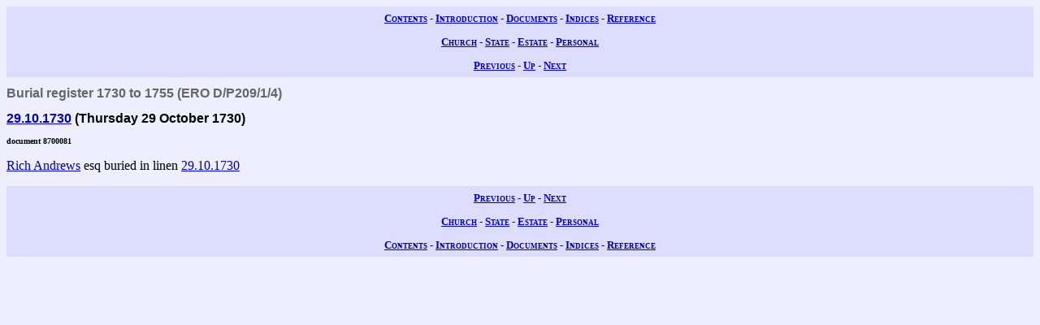

--- FILE ---
content_type: text/html; charset=UTF-8
request_url: https://wwwe.lib.cam.ac.uk/earls_colne/burial/8700081.htm
body_size: 929
content:
<!DOCTYPE HTML PUBLIC "-//W3C//DTD HTML 4.0//EN" "http://www.w3.org/TR/REC-html40">
<html>
<head>
<META http-equiv="Content-Type" content="text/html; charset=UTF-8">
<link href="../style/common.css" rel="stylesheet" type="text/css">
<link href="../style/record.css" rel="stylesheet" type="text/css">
<link href="../style/church.css" rel="stylesheet" type="text/css">
<title>The Records of Earls Colne: Burials: Burial register 1730 to 1755: 8700081</title>

<!-- SSI added by DP 12 Apr 2012 for Google Analytics -->
<!-- include virtual="/earlscolne/dspace/google_statistics.html" -->
</head>
<body>
<div class="navigation">
<a rel="Contents" title="Web site table of contents" href="../contents.htm">Contents</a> -
  <a rel="Introduction" title="About this web site" href="../intro/index.htm">Introduction</a> -
  <a rel="Documents" title="View the primary sources" href="../documents/index.htm">Documents</a> -
  <a rel="Indices" title="View the secondary sources" href="../indices/index.htm">Indices</a> -
  <a rel="Reference" title="View the reference material" href="../reference/index.htm">Reference</a>
</div>
<div class="navigation">
<a rel="Church" href="../documents/church.htm" title="View the church records">Church</a> -
  <a rel="State" href="../documents/state.htm" title="View the state records">State</a> -
  <a rel="Estate" href="../documents/estate.htm" title="View the estate records">Estate</a> -
  <a rel="Personal" href="../documents/diary.htm" title="View the personal records">Personal</a>
</div>
<div class="navigation">
<a rel="Previous" href="8700073.htm" title="Previous record">Previous</a> -
  <a rel="Up" href="index.htm#8700081" title="Collection index">Up</a>
  - <a rel="Next" href="8700086.htm" title="Next record">Next</a>
</div>
<h1 class="type">Burial register 1730 to 1755 (ERO D/P209/1/4)</h1>
<h2 class="date">
<a class="date" title="Thursday 29 October 1730" href="../dates/1730.htm#29.10.1730">29.10.1730</a>
   (Thursday 29 October 1730)</h2>
<h3 class="identifier">document 8700081</h3>
<p>
<a class="person" href="../names/A384.htm" title="Richard Andrews (A384)">Rich Andrews</a>

esq buried in linen
<a class="date" title="Thursday 29 October 1730" href="../dates/1730.htm#29.10.1730">29.10.1730</a>
</p>
<div class="navigation">
<a rel="Previous" href="8700073.htm" title="Previous record">Previous</a> -
  <a rel="Up" href="index.htm" title="Collection index">Up</a>
  - <a rel="Next" href="8700086.htm" title="Next record">Next</a>
</div>
<div class="navigation">
<a rel="Church" href="../documents/church.htm" title="View the church records">Church</a> -
  <a rel="State" href="../documents/state.htm" title="View the state records">State</a> -
  <a rel="Estate" href="../documents/estate.htm" title="View the estate records">Estate</a> -
  <a rel="Personal" href="../documents/diary.htm" title="View the personal records">Personal</a>
</div>
<div class="navigation">
<a rel="Contents" title="Web site table of contents" href="../contents.htm">Contents</a> -
  <a rel="Introduction" title="About this web site" href="../intro/index.htm">Introduction</a> -
  <a rel="Documents" title="View the primary sources" href="../documents/index.htm">Documents</a> -
  <a rel="Indices" title="View the secondary sources" href="../indices/index.htm">Indices</a> -
  <a rel="Reference" title="View the reference material" href="../reference/index.htm">Reference</a>
</div>
</body>
</html>
